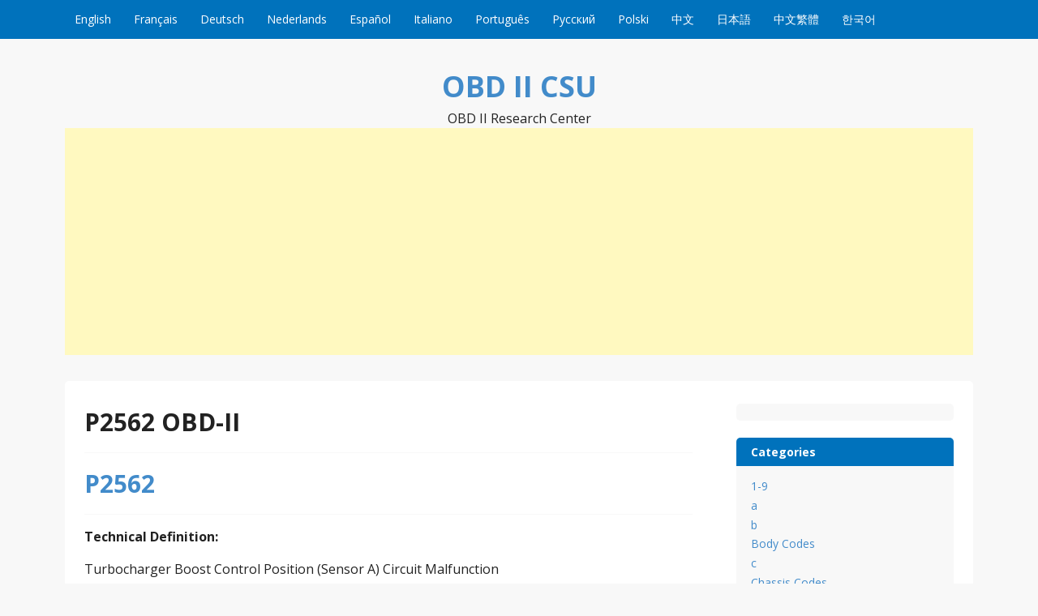

--- FILE ---
content_type: text/html; charset=UTF-8
request_url: https://www.obdiicsu.com/tag/p2562-obd-ii
body_size: 7022
content:
<!DOCTYPE html>
<!--[if IE 7]>
<html class="ie ie7" dir="ltr" lang="en-US"
	prefix="og: https://ogp.me/ns#" >
<![endif]-->
<!--[if IE 8]>
<html class="ie ie8" dir="ltr" lang="en-US"
	prefix="og: https://ogp.me/ns#" >
<![endif]-->
<!--[if !(IE 7) & !(IE 8)]><!-->
<html dir="ltr" lang="en-US"
	prefix="og: https://ogp.me/ns#" >
<!--<![endif]-->
<head>
<meta charset="UTF-8">
<meta name="viewport" content="width=device-width, initial-scale=1">
<meta http-equiv="X-UA-Compatible" content="IE=10">
<link rel="profile" href="https://gmpg.org/xfn/11">
<link rel="pingback" href="https://www.obdiicsu.com/xmlrpc.php">
<!--[if lt IE 9]>
<script src="https://www.obdiicsu.com/wp-content/themes/govpress-master/js/html5.js"></script>
<![endif]-->
<title>P2562 OBD-II - OBD II CSU</title>

		<!-- All in One SEO 4.2.6.1 - aioseo.com -->
		<meta name="robots" content="max-image-preview:large" />
		<link rel="canonical" href="https://www.obdiicsu.com/tag/p2562-obd-ii" />
		<meta name="generator" content="All in One SEO (AIOSEO) 4.2.6.1 " />
		<script type="application/ld+json" class="aioseo-schema">
			{"@context":"https:\/\/schema.org","@graph":[{"@type":"BreadcrumbList","@id":"https:\/\/www.obdiicsu.com\/tag\/p2562-obd-ii#breadcrumblist","itemListElement":[{"@type":"ListItem","@id":"https:\/\/www.obdiicsu.com\/#listItem","position":1,"item":{"@type":"WebPage","@id":"https:\/\/www.obdiicsu.com\/","name":"Home","description":"OBD II Research Center","url":"https:\/\/www.obdiicsu.com\/"},"nextItem":"https:\/\/www.obdiicsu.com\/tag\/p2562-obd-ii#listItem"},{"@type":"ListItem","@id":"https:\/\/www.obdiicsu.com\/tag\/p2562-obd-ii#listItem","position":2,"item":{"@type":"WebPage","@id":"https:\/\/www.obdiicsu.com\/tag\/p2562-obd-ii","name":"P2562 OBD-II","url":"https:\/\/www.obdiicsu.com\/tag\/p2562-obd-ii"},"previousItem":"https:\/\/www.obdiicsu.com\/#listItem"}]},{"@type":"CollectionPage","@id":"https:\/\/www.obdiicsu.com\/tag\/p2562-obd-ii#collectionpage","url":"https:\/\/www.obdiicsu.com\/tag\/p2562-obd-ii","name":"P2562 OBD-II - OBD II CSU","inLanguage":"en-US","isPartOf":{"@id":"https:\/\/www.obdiicsu.com\/#website"},"breadcrumb":{"@id":"https:\/\/www.obdiicsu.com\/tag\/p2562-obd-ii#breadcrumblist"}},{"@type":"Organization","@id":"https:\/\/www.obdiicsu.com\/#organization","name":"OBD II CSU","url":"https:\/\/www.obdiicsu.com\/"},{"@type":"WebSite","@id":"https:\/\/www.obdiicsu.com\/#website","url":"https:\/\/www.obdiicsu.com\/","name":"OBD II CSU","description":"OBD II Research Center","inLanguage":"en-US","publisher":{"@id":"https:\/\/www.obdiicsu.com\/#organization"}}]}
		</script>
		<!-- All in One SEO -->

<link rel='dns-prefetch' href='//www.obdiicsu.com' />
<link rel='dns-prefetch' href='//fonts.googleapis.com' />
<link rel='dns-prefetch' href='//s.w.org' />
<link rel="alternate" type="application/rss+xml" title="OBD II CSU &raquo; Feed" href="https://www.obdiicsu.com/feed" />
<link rel="alternate" type="application/rss+xml" title="OBD II CSU &raquo; Comments Feed" href="https://www.obdiicsu.com/comments/feed" />
<link rel="alternate" type="application/rss+xml" title="OBD II CSU &raquo; P2562 OBD-II Tag Feed" href="https://www.obdiicsu.com/tag/p2562-obd-ii/feed" />
<script type="text/javascript">
window._wpemojiSettings = {"baseUrl":"https:\/\/s.w.org\/images\/core\/emoji\/14.0.0\/72x72\/","ext":".png","svgUrl":"https:\/\/s.w.org\/images\/core\/emoji\/14.0.0\/svg\/","svgExt":".svg","source":{"concatemoji":"https:\/\/www.obdiicsu.com\/wp-includes\/js\/wp-emoji-release.min.js?ver=6.0.11"}};
/*! This file is auto-generated */
!function(e,a,t){var n,r,o,i=a.createElement("canvas"),p=i.getContext&&i.getContext("2d");function s(e,t){var a=String.fromCharCode,e=(p.clearRect(0,0,i.width,i.height),p.fillText(a.apply(this,e),0,0),i.toDataURL());return p.clearRect(0,0,i.width,i.height),p.fillText(a.apply(this,t),0,0),e===i.toDataURL()}function c(e){var t=a.createElement("script");t.src=e,t.defer=t.type="text/javascript",a.getElementsByTagName("head")[0].appendChild(t)}for(o=Array("flag","emoji"),t.supports={everything:!0,everythingExceptFlag:!0},r=0;r<o.length;r++)t.supports[o[r]]=function(e){if(!p||!p.fillText)return!1;switch(p.textBaseline="top",p.font="600 32px Arial",e){case"flag":return s([127987,65039,8205,9895,65039],[127987,65039,8203,9895,65039])?!1:!s([55356,56826,55356,56819],[55356,56826,8203,55356,56819])&&!s([55356,57332,56128,56423,56128,56418,56128,56421,56128,56430,56128,56423,56128,56447],[55356,57332,8203,56128,56423,8203,56128,56418,8203,56128,56421,8203,56128,56430,8203,56128,56423,8203,56128,56447]);case"emoji":return!s([129777,127995,8205,129778,127999],[129777,127995,8203,129778,127999])}return!1}(o[r]),t.supports.everything=t.supports.everything&&t.supports[o[r]],"flag"!==o[r]&&(t.supports.everythingExceptFlag=t.supports.everythingExceptFlag&&t.supports[o[r]]);t.supports.everythingExceptFlag=t.supports.everythingExceptFlag&&!t.supports.flag,t.DOMReady=!1,t.readyCallback=function(){t.DOMReady=!0},t.supports.everything||(n=function(){t.readyCallback()},a.addEventListener?(a.addEventListener("DOMContentLoaded",n,!1),e.addEventListener("load",n,!1)):(e.attachEvent("onload",n),a.attachEvent("onreadystatechange",function(){"complete"===a.readyState&&t.readyCallback()})),(e=t.source||{}).concatemoji?c(e.concatemoji):e.wpemoji&&e.twemoji&&(c(e.twemoji),c(e.wpemoji)))}(window,document,window._wpemojiSettings);
</script>
<style type="text/css">
img.wp-smiley,
img.emoji {
	display: inline !important;
	border: none !important;
	box-shadow: none !important;
	height: 1em !important;
	width: 1em !important;
	margin: 0 0.07em !important;
	vertical-align: -0.1em !important;
	background: none !important;
	padding: 0 !important;
}
</style>
	<link rel='stylesheet' id='wp-block-library-css'  href='https://www.obdiicsu.com/wp-includes/css/dist/block-library/style.min.css?ver=6.0.11' type='text/css' media='all' />
<style id='global-styles-inline-css' type='text/css'>
body{--wp--preset--color--black: #000000;--wp--preset--color--cyan-bluish-gray: #abb8c3;--wp--preset--color--white: #ffffff;--wp--preset--color--pale-pink: #f78da7;--wp--preset--color--vivid-red: #cf2e2e;--wp--preset--color--luminous-vivid-orange: #ff6900;--wp--preset--color--luminous-vivid-amber: #fcb900;--wp--preset--color--light-green-cyan: #7bdcb5;--wp--preset--color--vivid-green-cyan: #00d084;--wp--preset--color--pale-cyan-blue: #8ed1fc;--wp--preset--color--vivid-cyan-blue: #0693e3;--wp--preset--color--vivid-purple: #9b51e0;--wp--preset--gradient--vivid-cyan-blue-to-vivid-purple: linear-gradient(135deg,rgba(6,147,227,1) 0%,rgb(155,81,224) 100%);--wp--preset--gradient--light-green-cyan-to-vivid-green-cyan: linear-gradient(135deg,rgb(122,220,180) 0%,rgb(0,208,130) 100%);--wp--preset--gradient--luminous-vivid-amber-to-luminous-vivid-orange: linear-gradient(135deg,rgba(252,185,0,1) 0%,rgba(255,105,0,1) 100%);--wp--preset--gradient--luminous-vivid-orange-to-vivid-red: linear-gradient(135deg,rgba(255,105,0,1) 0%,rgb(207,46,46) 100%);--wp--preset--gradient--very-light-gray-to-cyan-bluish-gray: linear-gradient(135deg,rgb(238,238,238) 0%,rgb(169,184,195) 100%);--wp--preset--gradient--cool-to-warm-spectrum: linear-gradient(135deg,rgb(74,234,220) 0%,rgb(151,120,209) 20%,rgb(207,42,186) 40%,rgb(238,44,130) 60%,rgb(251,105,98) 80%,rgb(254,248,76) 100%);--wp--preset--gradient--blush-light-purple: linear-gradient(135deg,rgb(255,206,236) 0%,rgb(152,150,240) 100%);--wp--preset--gradient--blush-bordeaux: linear-gradient(135deg,rgb(254,205,165) 0%,rgb(254,45,45) 50%,rgb(107,0,62) 100%);--wp--preset--gradient--luminous-dusk: linear-gradient(135deg,rgb(255,203,112) 0%,rgb(199,81,192) 50%,rgb(65,88,208) 100%);--wp--preset--gradient--pale-ocean: linear-gradient(135deg,rgb(255,245,203) 0%,rgb(182,227,212) 50%,rgb(51,167,181) 100%);--wp--preset--gradient--electric-grass: linear-gradient(135deg,rgb(202,248,128) 0%,rgb(113,206,126) 100%);--wp--preset--gradient--midnight: linear-gradient(135deg,rgb(2,3,129) 0%,rgb(40,116,252) 100%);--wp--preset--duotone--dark-grayscale: url('#wp-duotone-dark-grayscale');--wp--preset--duotone--grayscale: url('#wp-duotone-grayscale');--wp--preset--duotone--purple-yellow: url('#wp-duotone-purple-yellow');--wp--preset--duotone--blue-red: url('#wp-duotone-blue-red');--wp--preset--duotone--midnight: url('#wp-duotone-midnight');--wp--preset--duotone--magenta-yellow: url('#wp-duotone-magenta-yellow');--wp--preset--duotone--purple-green: url('#wp-duotone-purple-green');--wp--preset--duotone--blue-orange: url('#wp-duotone-blue-orange');--wp--preset--font-size--small: 13px;--wp--preset--font-size--medium: 20px;--wp--preset--font-size--large: 36px;--wp--preset--font-size--x-large: 42px;}.has-black-color{color: var(--wp--preset--color--black) !important;}.has-cyan-bluish-gray-color{color: var(--wp--preset--color--cyan-bluish-gray) !important;}.has-white-color{color: var(--wp--preset--color--white) !important;}.has-pale-pink-color{color: var(--wp--preset--color--pale-pink) !important;}.has-vivid-red-color{color: var(--wp--preset--color--vivid-red) !important;}.has-luminous-vivid-orange-color{color: var(--wp--preset--color--luminous-vivid-orange) !important;}.has-luminous-vivid-amber-color{color: var(--wp--preset--color--luminous-vivid-amber) !important;}.has-light-green-cyan-color{color: var(--wp--preset--color--light-green-cyan) !important;}.has-vivid-green-cyan-color{color: var(--wp--preset--color--vivid-green-cyan) !important;}.has-pale-cyan-blue-color{color: var(--wp--preset--color--pale-cyan-blue) !important;}.has-vivid-cyan-blue-color{color: var(--wp--preset--color--vivid-cyan-blue) !important;}.has-vivid-purple-color{color: var(--wp--preset--color--vivid-purple) !important;}.has-black-background-color{background-color: var(--wp--preset--color--black) !important;}.has-cyan-bluish-gray-background-color{background-color: var(--wp--preset--color--cyan-bluish-gray) !important;}.has-white-background-color{background-color: var(--wp--preset--color--white) !important;}.has-pale-pink-background-color{background-color: var(--wp--preset--color--pale-pink) !important;}.has-vivid-red-background-color{background-color: var(--wp--preset--color--vivid-red) !important;}.has-luminous-vivid-orange-background-color{background-color: var(--wp--preset--color--luminous-vivid-orange) !important;}.has-luminous-vivid-amber-background-color{background-color: var(--wp--preset--color--luminous-vivid-amber) !important;}.has-light-green-cyan-background-color{background-color: var(--wp--preset--color--light-green-cyan) !important;}.has-vivid-green-cyan-background-color{background-color: var(--wp--preset--color--vivid-green-cyan) !important;}.has-pale-cyan-blue-background-color{background-color: var(--wp--preset--color--pale-cyan-blue) !important;}.has-vivid-cyan-blue-background-color{background-color: var(--wp--preset--color--vivid-cyan-blue) !important;}.has-vivid-purple-background-color{background-color: var(--wp--preset--color--vivid-purple) !important;}.has-black-border-color{border-color: var(--wp--preset--color--black) !important;}.has-cyan-bluish-gray-border-color{border-color: var(--wp--preset--color--cyan-bluish-gray) !important;}.has-white-border-color{border-color: var(--wp--preset--color--white) !important;}.has-pale-pink-border-color{border-color: var(--wp--preset--color--pale-pink) !important;}.has-vivid-red-border-color{border-color: var(--wp--preset--color--vivid-red) !important;}.has-luminous-vivid-orange-border-color{border-color: var(--wp--preset--color--luminous-vivid-orange) !important;}.has-luminous-vivid-amber-border-color{border-color: var(--wp--preset--color--luminous-vivid-amber) !important;}.has-light-green-cyan-border-color{border-color: var(--wp--preset--color--light-green-cyan) !important;}.has-vivid-green-cyan-border-color{border-color: var(--wp--preset--color--vivid-green-cyan) !important;}.has-pale-cyan-blue-border-color{border-color: var(--wp--preset--color--pale-cyan-blue) !important;}.has-vivid-cyan-blue-border-color{border-color: var(--wp--preset--color--vivid-cyan-blue) !important;}.has-vivid-purple-border-color{border-color: var(--wp--preset--color--vivid-purple) !important;}.has-vivid-cyan-blue-to-vivid-purple-gradient-background{background: var(--wp--preset--gradient--vivid-cyan-blue-to-vivid-purple) !important;}.has-light-green-cyan-to-vivid-green-cyan-gradient-background{background: var(--wp--preset--gradient--light-green-cyan-to-vivid-green-cyan) !important;}.has-luminous-vivid-amber-to-luminous-vivid-orange-gradient-background{background: var(--wp--preset--gradient--luminous-vivid-amber-to-luminous-vivid-orange) !important;}.has-luminous-vivid-orange-to-vivid-red-gradient-background{background: var(--wp--preset--gradient--luminous-vivid-orange-to-vivid-red) !important;}.has-very-light-gray-to-cyan-bluish-gray-gradient-background{background: var(--wp--preset--gradient--very-light-gray-to-cyan-bluish-gray) !important;}.has-cool-to-warm-spectrum-gradient-background{background: var(--wp--preset--gradient--cool-to-warm-spectrum) !important;}.has-blush-light-purple-gradient-background{background: var(--wp--preset--gradient--blush-light-purple) !important;}.has-blush-bordeaux-gradient-background{background: var(--wp--preset--gradient--blush-bordeaux) !important;}.has-luminous-dusk-gradient-background{background: var(--wp--preset--gradient--luminous-dusk) !important;}.has-pale-ocean-gradient-background{background: var(--wp--preset--gradient--pale-ocean) !important;}.has-electric-grass-gradient-background{background: var(--wp--preset--gradient--electric-grass) !important;}.has-midnight-gradient-background{background: var(--wp--preset--gradient--midnight) !important;}.has-small-font-size{font-size: var(--wp--preset--font-size--small) !important;}.has-medium-font-size{font-size: var(--wp--preset--font-size--medium) !important;}.has-large-font-size{font-size: var(--wp--preset--font-size--large) !important;}.has-x-large-font-size{font-size: var(--wp--preset--font-size--x-large) !important;}
</style>
<link rel='stylesheet' id='govpress-style-css'  href='https://www.obdiicsu.com/wp-content/themes/govpress-master/style.css?ver=6.0.11' type='text/css' media='all' />
<link rel='stylesheet' id='fontawesome-css'  href='https://www.obdiicsu.com/wp-content/themes/govpress-master/fonts/font-awesome/font-awesome.css?ver=4.5.0' type='text/css' media='all' />
<link rel='stylesheet' id='govpress-open-sans-css'  href='//fonts.googleapis.com/css?family=Open+Sans%3A300italic%2C400italic%2C600italic%2C700italic%2C400%2C600%2C700%2C300&#038;subset=latin%2Clatin-ext' type='text/css' media='screen' />
<script type='text/javascript' src='https://www.obdiicsu.com/wp-includes/js/jquery/jquery.min.js?ver=3.6.0' id='jquery-core-js'></script>
<script type='text/javascript' src='https://www.obdiicsu.com/wp-includes/js/jquery/jquery-migrate.min.js?ver=3.3.2' id='jquery-migrate-js'></script>
<link rel="https://api.w.org/" href="https://www.obdiicsu.com/wp-json/" /><link rel="alternate" type="application/json" href="https://www.obdiicsu.com/wp-json/wp/v2/tags/87104" /><link rel="EditURI" type="application/rsd+xml" title="RSD" href="https://www.obdiicsu.com/xmlrpc.php?rsd" />
<link rel="wlwmanifest" type="application/wlwmanifest+xml" href="https://www.obdiicsu.com/wp-includes/wlwmanifest.xml" /> 
<meta name="generator" content="WordPress 6.0.11" />
</head>

<body class="archive tag tag-p2562-obd-ii tag-87104 layout-sidebar-right">
<div id="page" class="hfeed site">

	
	<nav id="site-navigation" class="main-navigation" role="navigation">
		<div class="col-width">
			<h1 class="menu-toggle">Menu</h1>
			<a class="skip-link screen-reader-text" href="#content">Skip to content</a>

			<div class="menu-yuyan-container"><ul id="menu-yuyan" class="nav-menu"><li id="menu-item-506795" class="menu-item menu-item-type-custom menu-item-object-custom menu-item-home menu-item-506795"><a href="https://www.obdiicsu.com/">English</a></li>
<li id="menu-item-506793" class="menu-item menu-item-type-custom menu-item-object-custom menu-item-506793"><a href="https://www.obdiicsu.com/fr/">Français</a></li>
<li id="menu-item-506794" class="menu-item menu-item-type-custom menu-item-object-custom menu-item-506794"><a href="https://www.obdiicsu.com/de/">Deutsch</a></li>
<li id="menu-item-506792" class="menu-item menu-item-type-custom menu-item-object-custom menu-item-506792"><a href="https://www.obdiicsu.com/nl/">Nederlands</a></li>
<li id="menu-item-506790" class="menu-item menu-item-type-custom menu-item-object-custom menu-item-506790"><a href="https://www.obdiicsu.com/es/">Español</a></li>
<li id="menu-item-506791" class="menu-item menu-item-type-custom menu-item-object-custom menu-item-506791"><a href="https://www.obdiicsu.com/it/">Italiano</a></li>
<li id="menu-item-506789" class="menu-item menu-item-type-custom menu-item-object-custom menu-item-506789"><a href="https://www.obdiicsu.com/pt/">Português</a></li>
<li id="menu-item-506796" class="menu-item menu-item-type-custom menu-item-object-custom menu-item-506796"><a href="https://www.obdiicsu.com/ru/">Русский</a></li>
<li id="menu-item-506814" class="menu-item menu-item-type-custom menu-item-object-custom menu-item-506814"><a href="https://www.obdiicsu.com/kody-bledow-obdii">Polski</a></li>
<li id="menu-item-506786" class="menu-item menu-item-type-custom menu-item-object-custom menu-item-506786"><a href="https://www.obdiicsu.com/cn/">中文</a></li>
<li id="menu-item-506787" class="menu-item menu-item-type-custom menu-item-object-custom menu-item-506787"><a href="https://www.obdiicsu.com/jp/">日本語</a></li>
<li id="menu-item-506785" class="menu-item menu-item-type-custom menu-item-object-custom menu-item-506785"><a href="https://www.obdiicsu.com/gb/">中文繁體</a></li>
<li id="menu-item-506813" class="menu-item menu-item-type-custom menu-item-object-custom menu-item-506813"><a href="https://www.obdiicsu.com/obd-ii-%EB%8D%B0%EC%9D%B4%ED%84%B0-%EC%98%A4%EB%A5%98-%EC%BD%94%EB%93%9C">한국어</a></li>
</ul></div>		</div>
	</nav><!-- #site-navigation -->

	<header id="masthead" class="site-header" role="banner">
		<div class="site-branding col-width">
						<h1 class="site-title"><a href="https://www.obdiicsu.com/" rel="home">OBD II CSU</a></h1>
			<h2 class="site-description">OBD II Research Center</h2>
			<script async src="//pagead2.googlesyndication.com/pagead/js/adsbygoogle.js"></script>
<!-- obd-data-head -->
<ins class="adsbygoogle"
     style="display:block"
     data-ad-client="ca-pub-4855602268514181"
     data-ad-slot="5213657341"
     data-ad-format="auto"></ins>
<script>
(adsbygoogle = window.adsbygoogle || []).push({});
</script>
		</div>
	</header><!-- #masthead -->

	
	<div class="col-width">
		<div id="content" class="site-content">

	<section id="primary" class="content-area">
		<div id="main" class="site-main" role="main">

		
			<header class="entry-header">
				<h1 class="entry-title">
					P2562 OBD-II				</h1>
							</header><!-- .page-header -->

						
				
<article id="post-21477" class="post-21477 post type-post status-publish format-standard hentry category-powertrain-codes tag-error-p2562 tag-obd-p2562 tag-obd2-p2562 tag-p2562-dtc tag-p2562-obd-ii tag-trouble-code-p2562">
	<header class="entry-header">
		<h1 class="entry-title"><a href="https://www.obdiicsu.com/p2562.html" rel="bookmark">P2562</a></h1>

				
			</header><!-- .entry-header -->

		<div class="entry-content">
		<h5 class="handle">Technical Definition:</h5>
<p>Turbocharger Boost Control Position (Sensor A) Circuit Malfunction</p>
<div style="background: #E2E1E1;"><strong>Trouble Code: </strong><em>P2562</em><br />
<strong>Address: </strong><em>0x2562</em><br />
<strong>System: </strong><em>Powertrain</em><br />
<strong>Subsystem: </strong><em>Vehicle Speed Control, Idle Controls, and Auxiliary Inputs</em></div>
<h5 class="handle">Technical Description:</h5>
<p><!-- Technical Description --></p>
<h5 class="handle">Possible Causes:</h5>
<p><!-- Possible Causes --></p>
<h5 class="handle">Possible Symptoms:</h5>
<p><!-- Possible Symptoms --></p>
<h5 class="handle">Possible Solutions:</h5>
<p><!-- Possible Solutions --></p>
<h5 class="handle">OBD-II Trouble Code Type:</h5>
<p><!-- OBD-II Trouble Code Type --></p>
<h5 class="handle">Diagnostic Step:</h5>
<p><!-- Diagnostic Step --></p>
<h5 class="handle">Tech Notes:</h5>
<p><!-- Tech Notes --></p>
<h5 class="handle">Specific Makes:</h5>
<p><!-- Specific Makes --></p>
			</div><!-- .entry-content -->
	
	<footer class="entry-meta">
		<ul class="entry-meta-taxonomy">
								<li><a href="https://www.obdiicsu.com/tag/error-p2562" rel="tag">Error P2562</a></li><li><a href="https://www.obdiicsu.com/tag/obd-p2562" rel="tag">OBD P2562</a></li><li><a href="https://www.obdiicsu.com/tag/obd2-p2562" rel="tag">OBD2 P2562</a></li><li><a href="https://www.obdiicsu.com/tag/p2562-dtc" rel="tag">P2562 DTC</a></li><li><a href="https://www.obdiicsu.com/tag/p2562-obd-ii" rel="tag">P2562 OBD-II</a></li><li><a href="https://www.obdiicsu.com/tag/trouble-code-p2562" rel="tag">Trouble Code P2562</a></li>		
						<li class="comments-link"><a href="https://www.obdiicsu.com/p2562.html#respond">Leave a comment</a></li>
			
					</ul>
	</footer><!-- .entry-meta -->

</article><!-- #post-## -->

			
			
		
		</div><!-- #main -->
	</section><!-- #primary -->



	<div id="secondary" class="widget-area" role="complementary">
				<aside id="custom_html-2" class="widget_text widget widget_custom_html"><div class="textwidget custom-html-widget"></div></aside><aside id="categories-2" class="widget widget_categories"><h1 class="widget-title">Categories</h1>
			<ul>
					<li class="cat-item cat-item-22197"><a href="https://www.obdiicsu.com/category/1-9">1-9</a>
</li>
	<li class="cat-item cat-item-3"><a href="https://www.obdiicsu.com/category/a">a</a>
</li>
	<li class="cat-item cat-item-1900"><a href="https://www.obdiicsu.com/category/b">b</a>
</li>
	<li class="cat-item cat-item-22275"><a href="https://www.obdiicsu.com/category/body-codes">Body Codes</a>
</li>
	<li class="cat-item cat-item-3114"><a href="https://www.obdiicsu.com/category/c">c</a>
</li>
	<li class="cat-item cat-item-44242"><a href="https://www.obdiicsu.com/category/chassis-codes">Chassis Codes</a>
</li>
	<li class="cat-item cat-item-5118"><a href="https://www.obdiicsu.com/category/d">d</a>
</li>
	<li class="cat-item cat-item-6353"><a href="https://www.obdiicsu.com/category/e">e</a>
</li>
	<li class="cat-item cat-item-7616"><a href="https://www.obdiicsu.com/category/f">f</a>
</li>
	<li class="cat-item cat-item-8639"><a href="https://www.obdiicsu.com/category/g">g</a>
</li>
	<li class="cat-item cat-item-9164"><a href="https://www.obdiicsu.com/category/h">h</a>
</li>
	<li class="cat-item cat-item-9981"><a href="https://www.obdiicsu.com/category/i">i</a>
</li>
	<li class="cat-item cat-item-10755"><a href="https://www.obdiicsu.com/category/j">j</a>
</li>
	<li class="cat-item cat-item-10891"><a href="https://www.obdiicsu.com/category/k">k</a>
</li>
	<li class="cat-item cat-item-11075"><a href="https://www.obdiicsu.com/category/l">l</a>
</li>
	<li class="cat-item cat-item-11795"><a href="https://www.obdiicsu.com/category/m">m</a>
</li>
	<li class="cat-item cat-item-12865"><a href="https://www.obdiicsu.com/category/n">n</a>
</li>
	<li class="cat-item cat-item-87124"><a href="https://www.obdiicsu.com/category/network-communication-codes">Network Communication codes</a>
</li>
	<li class="cat-item cat-item-13367"><a href="https://www.obdiicsu.com/category/o">o</a>
</li>
	<li class="cat-item cat-item-13984"><a href="https://www.obdiicsu.com/category/p">p</a>
</li>
	<li class="cat-item cat-item-51710"><a href="https://www.obdiicsu.com/category/powertrain-codes">Powertrain Codes</a>
</li>
	<li class="cat-item cat-item-15628"><a href="https://www.obdiicsu.com/category/q">q</a>
</li>
	<li class="cat-item cat-item-15717"><a href="https://www.obdiicsu.com/category/r">r</a>
</li>
	<li class="cat-item cat-item-16873"><a href="https://www.obdiicsu.com/category/s">s</a>
</li>
	<li class="cat-item cat-item-19443"><a href="https://www.obdiicsu.com/category/t">t</a>
</li>
	<li class="cat-item cat-item-20819"><a href="https://www.obdiicsu.com/category/u">u</a>
</li>
	<li class="cat-item cat-item-21089"><a href="https://www.obdiicsu.com/category/v">v</a>
</li>
	<li class="cat-item cat-item-21631"><a href="https://www.obdiicsu.com/category/w">w</a>
</li>
	<li class="cat-item cat-item-22066"><a href="https://www.obdiicsu.com/category/x">x</a>
</li>
	<li class="cat-item cat-item-22086"><a href="https://www.obdiicsu.com/category/y">y</a>
</li>
	<li class="cat-item cat-item-22126"><a href="https://www.obdiicsu.com/category/z">z</a>
</li>
			</ul>

			</aside><aside id="block-2" class="widget widget_block"><a title="OBD-II Codes" href="https://www.obdiicsu.com" target="_blank">OBD-II Codes</a><br>
<a title="OBD2 Fehlercode" href="https://www.obdiicsu.com/de" target="_blank">OBD2 Fehlercode</a><br>
<a title="Codes Defauts EOBD" href="https://www.obdiicsu.com/fr" target="_blank">Codes Defauts EOBD</a><br>
<a title="OBD Foutcode" href="https://www.obdiicsu.com/nl" target="_blank">OBD Foutcode</a><br>
<a title="CODICI GUASTO OBD2" href="https://www.obdiicsu.com/it" target="_blank">CODICI GUASTO OBD2</a><br>
<a title="OBD2 Codigos Error" href="https://www.obdiicsu.com/es" target="_blank">OBD2 Codigos Error</a><br>
<a title="OBD2 Codigos de falhas" href="https://www.obdiicsu.com/pt" target="_blank">OBD2 Codigos de falhas</a><br>
<a title="故障診断コード OBD" href="https://www.obdiicsu.com/jp" target="_blank">故障診断コード (OBD2)</a><br>
<a title="OBD故障诊断码" href="https://www.obdiicsu.com/cn" target="_blank">OBD故障诊断码</a><br>
<a title="OBD故障診斷碼" href="https://www.obdiicsu.com/gb" target="_blank">OBD故障診斷碼</a></aside>	</div><!-- #secondary -->


		</div><!-- #content -->
	</div><!-- .col-width -->

	

	
	<footer class="site-footer widgets" role="contentinfo">
		<div class="col-width">
							<div class="widget-area" role="complementary">
					<aside id="search-4" class="widget widget_search"><form role="search" method="get" class="search-form" action="https://www.obdiicsu.com/">
	<label>
		<span class="screen-reader-text">Search for:</span>
		<input type="search" class="search-field" placeholder="Search" value="" name="s" title="Search for:" />
	</label>
	<input type="submit" class="fa search-submit" value="&#xf002;" />
</form>
</aside><aside id="text-6" class="widget widget_text">			<div class="textwidget"><strong>Notes:</strong>
The OBDii Codes contained on this site is presented for informational purposes only.<br />
<strong>Makes:</strong>
Acura, Alfa Romeo, Aston Martin, Audi, BMW, Bentley, Bugatti, Cadillac, Chevrolet, Chrysle, Citroen, Dodge, Ferrari, Fiat, Ford, Honda, Humme, Hyundai, Infiniti, Jagua, Jeep, Lamborghini, Lancia, Land Rove, Lexus, Lincoln, Maserati, Maybach, Mazda, Mercedes, Mitsubishi, Nissan, Opel, Pagani, Peugeot, Pontiac, Porsche, Renault, Rolls-Royce, Saab, Seat, Skoda, Subaru, Suzuki, Toyota, Volkswagen, Volvo</div>
		</aside><aside id="text-7" class="widget widget_text">			<div class="textwidget"><a href="https://www.obdiicsu.com/it/category/i-codici-guasto">it</a> | <a href="https://www.obdiicsu.com/de/category/fehlercodes">de</a> | <a href="https://www.obdiicsu.com/fr/category/liste-des-codes-obd">fr</a> | <a href="https://www.obdiicsu.com/pt/category/codigos-de-erro-obd-ii">pt</a> | <a href="https://www.obdiicsu.com/ru/category/%d0%ba%d0%be%d0%b4%d1%8b-obd-ii">ru</a> | <a href="https://www.obdiicsu.com/cn/category/obdii">cn</a> | <a href="https://www.obdiicsu.com/gb/category/%e6%95%85%e9%9a%9c%e7%a2%bc-obdii">gb</a> | <a href="https://www.obdiicsu.com/nl/category/foutcodes">nl</a> | <a href="https://www.obdiicsu.com/de/category/fehlercodes">de</a> | <a href="https://www.obdiicsu.com/jp/category/%E6%95%85%E9%9A%9C%E3%82%B3%E3%83%BC%E3%83%89">jp</a>
<script>
  (function(i,s,o,g,r,a,m){i['GoogleAnalyticsObject']=r;i[r]=i[r]||function(){
  (i[r].q=i[r].q||[]).push(arguments)},i[r].l=1*new Date();a=s.createElement(o),
  m=s.getElementsByTagName(o)[0];a.async=1;a.src=g;m.parentNode.insertBefore(a,m)
  })(window,document,'script','https://www.google-analytics.com/analytics.js','ga');

  ga('create', 'UA-89431290-1', 'auto');
  ga('send', 'pageview');

</script></div>
		</aside>				</div>
					</div><!-- .col-width -->
	</footer><!-- .site-footer -->
</div><!-- #page -->

<script type='text/javascript' src='https://www.obdiicsu.com/wp-content/themes/govpress-master/js/combined-min.js?ver=1.5.0' id='govpress-theme-js'></script>

<script defer src="https://static.cloudflareinsights.com/beacon.min.js/vcd15cbe7772f49c399c6a5babf22c1241717689176015" integrity="sha512-ZpsOmlRQV6y907TI0dKBHq9Md29nnaEIPlkf84rnaERnq6zvWvPUqr2ft8M1aS28oN72PdrCzSjY4U6VaAw1EQ==" data-cf-beacon='{"version":"2024.11.0","token":"23250d1651944e12834f61ff38498314","r":1,"server_timing":{"name":{"cfCacheStatus":true,"cfEdge":true,"cfExtPri":true,"cfL4":true,"cfOrigin":true,"cfSpeedBrain":true},"location_startswith":null}}' crossorigin="anonymous"></script>
</body>
</html>

--- FILE ---
content_type: text/html; charset=utf-8
request_url: https://www.google.com/recaptcha/api2/aframe
body_size: 268
content:
<!DOCTYPE HTML><html><head><meta http-equiv="content-type" content="text/html; charset=UTF-8"></head><body><script nonce="jr5muYp2TwQZdBOGjw2CLQ">/** Anti-fraud and anti-abuse applications only. See google.com/recaptcha */ try{var clients={'sodar':'https://pagead2.googlesyndication.com/pagead/sodar?'};window.addEventListener("message",function(a){try{if(a.source===window.parent){var b=JSON.parse(a.data);var c=clients[b['id']];if(c){var d=document.createElement('img');d.src=c+b['params']+'&rc='+(localStorage.getItem("rc::a")?sessionStorage.getItem("rc::b"):"");window.document.body.appendChild(d);sessionStorage.setItem("rc::e",parseInt(sessionStorage.getItem("rc::e")||0)+1);localStorage.setItem("rc::h",'1769068451473');}}}catch(b){}});window.parent.postMessage("_grecaptcha_ready", "*");}catch(b){}</script></body></html>